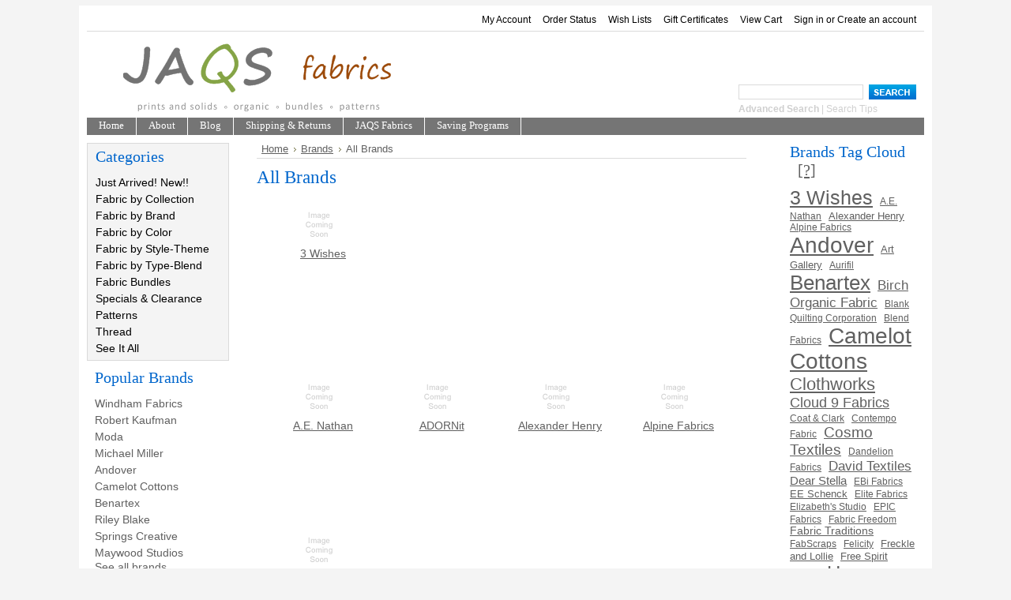

--- FILE ---
content_type: text/html; charset=UTF-8
request_url: https://jaqsfabrics.com/brands/
body_size: 7589
content:
<!DOCTYPE html PUBLIC "-//W3C//DTD XHTML 1.0 Transitional//EN" "http://www.w3.org/TR/xhtml1/DTD/xhtml1-transitional.dtd">
<html xml:lang="en" lang="en" xmlns="http://www.w3.org/1999/xhtml">
<head>
	

	<title>JAQS Fabrics Brands</title>

	<meta http-equiv="Content-Type" content="text/html; charset=UTF-8" />
	<meta name="description" content="" />
	<meta name="keywords" content="" />
	
	<link rel='canonical' href='https://jaqsfabrics.com/brands/' />
	
	
	
	<meta http-equiv="Content-Script-Type" content="text/javascript" />
	<meta http-equiv="Content-Style-Type" content="text/css" />
	
	<link rel="shortcut icon" href="https://cdn2.bigcommerce.com/server1800/2f0e6/product_images/favicon%20%284%29.ico" />

	<!-- begin: js page tag -->
	<script language="javascript" type="text/javascript">//<![CDATA[
		(function(){
			// this happens before external dependencies (and dom ready) to reduce page flicker
			var node, i;
			for (i = window.document.childNodes.length; i--;) {
				node = window.document.childNodes[i];
				if (node.nodeName == 'HTML') {
					node.className += ' javascript';
				}
			}
		})();
	//]]></script>
	<!-- end: js page tag -->

	<link href="https://cdn9.bigcommerce.com/r-50b4fa8997ce43839fb9457331bc39687cd8345a/themes/__master/Styles/styles.css" type="text/css" rel="stylesheet" /><link href="https://jaqsfabrics.com/templates/__custom/Styles/styles.css?t=1736118376" media="all" type="text/css" rel="stylesheet" />
<link href="https://cdn9.bigcommerce.com/r-f7d6223ff74b9b0d86d6920aec759f36aac4868f/themes/ArtFraming/Styles/iselector.css" media="all" type="text/css" rel="stylesheet" />
<link href="https://cdn9.bigcommerce.com/r-50b4fa8997ce43839fb9457331bc39687cd8345a/themes/__master/Styles/flexslider.css" media="all" type="text/css" rel="stylesheet" />
<link href="https://jaqsfabrics.com/templates/__custom/Styles/slide-show.css?t=1736118376" media="all" type="text/css" rel="stylesheet" />
<link href="https://jaqsfabrics.com/templates/__custom/Styles/styles-slide-show.css?t=1736118376" media="all" type="text/css" rel="stylesheet" />
<link href="https://cdn9.bigcommerce.com/r-50b4fa8997ce43839fb9457331bc39687cd8345a/themes/__master/Styles/social.css" media="all" type="text/css" rel="stylesheet" />
<link href="https://jaqsfabrics.com/templates/__custom/Styles/white.css?t=1736118376" media="all" type="text/css" rel="stylesheet" />
<!--[if IE]><link href="https://cdn9.bigcommerce.com/r-f7d6223ff74b9b0d86d6920aec759f36aac4868f/themes/ArtFraming/Styles/ie.css" media="all" type="text/css" rel="stylesheet" /><![endif]-->
<link href="https://cdn9.bigcommerce.com/r-50b4fa8997ce43839fb9457331bc39687cd8345a/themes/__master/Styles/product.attributes.css" type="text/css" rel="stylesheet" /><link href="https://cdn9.bigcommerce.com/r-098fe5f4938830d40a5d5433badac2d4c1c010f5/javascript/jquery/themes/cupertino/ui.all.css" type="text/css" rel="stylesheet" /><link href="https://cdn9.bigcommerce.com/r-50b4fa8997ce43839fb9457331bc39687cd8345a/themes/__master/Styles/product.quickview.css" type="text/css" rel="stylesheet" /><link type="text/css" rel="stylesheet" href="https://cdn9.bigcommerce.com/r-098fe5f4938830d40a5d5433badac2d4c1c010f5/javascript/jquery/plugins/imodal/imodal.css" />
<link type="text/css" rel="preload" as="style" href="https://cdn9.bigcommerce.com/r-50b4fa8997ce43839fb9457331bc39687cd8345a/themes/__master/Styles/braintree.css" onload="this.rel='stylesheet'" />

	<!-- Tell the browsers about our RSS feeds -->
	<link rel="alternate" type="application/rss+xml" title="Latest News (RSS 2.0)" href="https://jaqsfabrics.com/rss.php?action=newblogs&amp;type=rss" />
<link rel="alternate" type="application/atom+xml" title="Latest News (Atom 0.3)" href="https://jaqsfabrics.com/rss.php?action=newblogs&amp;type=atom" />
<link rel="alternate" type="application/rss+xml" title="New Products (RSS 2.0)" href="https://jaqsfabrics.com/rss.php?type=rss" />
<link rel="alternate" type="application/atom+xml" title="New Products (Atom 0.3)" href="https://jaqsfabrics.com/rss.php?type=atom" />


	<!-- Include visitor tracking code (if any) -->
	<!-- Start Tracking Code for analytics_googleanalytics -->

<script type="text/javascript">

  var _gaq = _gaq || [];
  _gaq.push(['_setAccount', 'UA-9603860-8']);
  _gaq.push(['_trackPageview']);

  (function() {
    var ga = document.createElement('script'); ga.type = 'text/javascript'; ga.async = true;
    ga.src = ('https:' == document.location.protocol ? 'https://ssl' : 'http://www') + '.google-analytics.com/ga.js';
    var s = document.getElementsByTagName('script')[0]; s.parentNode.insertBefore(ga, s);
  })();

</script>

<!-- End Tracking Code for analytics_googleanalytics -->



	

	

	<script type="text/javascript" src="https://cdn9.bigcommerce.com/r-098fe5f4938830d40a5d5433badac2d4c1c010f5/javascript/jquery/1.7.2/jquery.min.js"></script>
	<script type="text/javascript" src="https://cdn10.bigcommerce.com/r-098fe5f4938830d40a5d5433badac2d4c1c010f5/javascript/menudrop.js?"></script>
	<script type="text/javascript" src="https://cdn10.bigcommerce.com/r-098fe5f4938830d40a5d5433badac2d4c1c010f5/javascript/common.js?"></script>
	<script type="text/javascript" src="https://cdn10.bigcommerce.com/r-098fe5f4938830d40a5d5433badac2d4c1c010f5/javascript/iselector.js?"></script>
    <script src="https://cdn10.bigcommerce.com/r-098fe5f4938830d40a5d5433badac2d4c1c010f5/javascript/viewport.js?"></script>

	<script type="text/javascript">
	//<![CDATA[
	config.ShopPath = 'https://jaqsfabrics.com';
	config.AppPath = ''; // BIG-8939: Deprecated, do not use.
	config.FastCart = 1;
	var ThumbImageWidth = 168;
	var ThumbImageHeight = 126;
	//]]>
	</script>
	
<script type="text/javascript" src="https://cdn9.bigcommerce.com/r-098fe5f4938830d40a5d5433badac2d4c1c010f5/javascript/jquery/plugins/jqueryui/1.8.18/jquery-ui.min.js"></script>
<script type="text/javascript" src="https://cdn9.bigcommerce.com/r-098fe5f4938830d40a5d5433badac2d4c1c010f5/javascript/quickview.js"></script><script type="text/javascript">
(function () {
    var xmlHttp = new XMLHttpRequest();

    xmlHttp.open('POST', 'https://bes.gcp.data.bigcommerce.com/nobot');
    xmlHttp.setRequestHeader('Content-Type', 'application/json');
    xmlHttp.send('{"store_id":"166523","timezone_offset":"-7","timestamp":"2026-01-15T05:01:40.77780800Z","visit_id":"dabe9dbd-fbb4-4d75-9d7f-7dad76537910","channel_id":1}');
})();
</script>
<script type="text/javascript" src="https://cdn9.bigcommerce.com/r-098fe5f4938830d40a5d5433badac2d4c1c010f5/javascript/jquery/plugins/jquery.form.js"></script>
<script type="text/javascript" src="https://cdn9.bigcommerce.com/r-098fe5f4938830d40a5d5433badac2d4c1c010f5/javascript/jquery/plugins/imodal/imodal.js"></script>
<script type="text/javascript" src="https://checkout-sdk.bigcommerce.com/v1/loader.js" defer></script>
<script type="text/javascript">
var BCData = {};
</script>

	<script type="text/javascript" src="https://cdn9.bigcommerce.com/r-098fe5f4938830d40a5d5433badac2d4c1c010f5/javascript/quicksearch.js"></script>
	
</head>

<body>
	<div id="Container">
			<div id="AjaxLoading"><img src="https://cdn10.bigcommerce.com/r-f7d6223ff74b9b0d86d6920aec759f36aac4868f/themes/ArtFraming/images/ajax-loader.gif" alt="" />&nbsp; Loading... Please wait...</div>
		

				
		
		<div id="TopMenu">
			<ul style="display:">
				<li style="display:none" class="HeaderLiveChat">
					
				</li>
				<li style="display:" class="First"><a href="https://jaqsfabrics.com/account.php">My Account</a></li>
				<li style="display:"><a href="https://jaqsfabrics.com/orderstatus.php">Order Status</a></li>
				<li style="display:"><a href="https://jaqsfabrics.com/wishlist.php">Wish Lists</a></li>
				<li><a href="https://jaqsfabrics.com/giftcertificates.php">Gift Certificates</a></li>
				<li style="display:" class="CartLink"><a href="https://jaqsfabrics.com/cart.php">View Cart <span></span></a></li>
				<li style="display:">
					<div>
						<a href='https://jaqsfabrics.com/login.php' onclick=''>Sign in</a> or <a href='https://jaqsfabrics.com/login.php?action=create_account' onclick=''>Create an account</a>
					</div>
				</li>
			</ul>
			<br class="Clear" />
		</div>

		<div id="Outer">
			<div id="Header">
				<div id="Logo">
					<a href="https://jaqsfabrics.com/"><img src="/product_images/jaqsHeader_plain.png" border="0" id="LogoImage" alt="JAQS Fabrics" /></a>

				</div>
							<div id="SearchForm">
				<form action="https://jaqsfabrics.com/search.php" method="get" onsubmit="return check_small_search_form()">
					<label for="search_query">Search</label>
					<input type="text" name="search_query" id="search_query" class="Textbox" value="" />
					<input type="image" src="https://cdn10.bigcommerce.com/r-f7d6223ff74b9b0d86d6920aec759f36aac4868f/themes/ArtFraming/images/white/Search.gif" class="Button" />
				</form>
				<p>
					<a href="https://jaqsfabrics.com/search.php?mode=advanced"><strong>Advanced Search</strong></a> |
					<a href="https://jaqsfabrics.com/search.php?action=Tips">Search Tips</a>
				</p>
			</div>

			<script type="text/javascript">
				var QuickSearchAlignment = 'left';
				var QuickSearchWidth = '232px';
				lang.EmptySmallSearch = "You forgot to enter some search keywords.";
			</script>

				<br class="Clear" />
			</div>
			<div id="Menu">
		<ul>
			<li class="First "><a href="https://jaqsfabrics.com/"><span>Home</span></a></li>
				<li class=" ">
		<a href="https://jaqsfabrics.com/about/"><span>About</span></a>
		
	</li>	<li class=" ">
		<a href="https://jaqsfabrics.com/blog/"><span>Blog</span></a>
		
	</li>	<li class=" ">
		<a href="https://jaqsfabrics.com/shipping-returns/"><span>Shipping &amp; Returns</span></a>
		
	</li>	<li class=" ">
		<a href="https://jaqsfabrics.com/jaqs-fabrics/"><span>JAQS Fabrics</span></a>
		
	</li>	<li class=" ">
		<a href="https://jaqsfabrics.com/saving-programs/"><span>Saving Programs</span></a>
		
	</li>
		</ul>
	</div>


	<div id="Wrapper">
		
		<div class="Left" id="LayoutColumn1">
							<div class="Block CategoryList Moveable Panel" id="SideCategoryList">
					<h2>Categories</h2>
					<div class="BlockContent">
						<div class="SideCategoryListClassic">
							<ul class="category-list">	<li class=""><a href="https://jaqsfabrics.com/just-arrived-new/">Just Arrived!  New!!</a>
	
	</li>	<li class=""><a href="https://jaqsfabrics.com/fabric-by-collection/">Fabric by Collection</a>
	
	</li>	<li class=""><a href="https://jaqsfabrics.com/fabric-by-brand/">Fabric by Brand</a>
	
	</li>	<li class=""><a href="https://jaqsfabrics.com/fabric-by-color/">Fabric by Color</a>
	
	</li>	<li class=""><a href="https://jaqsfabrics.com/fabric-by-style-theme/">Fabric by Style-Theme</a>
	
	</li>	<li class=""><a href="https://jaqsfabrics.com/fabric-by-type/">Fabric by Type-Blend</a>
	
	</li>	<li class=""><a href="https://jaqsfabrics.com/fabric-bundles/">Fabric Bundles</a>
	
	</li>	<li class=""><a href="https://jaqsfabrics.com/specials-clearance/">Specials &amp; Clearance</a>
	
	</li>	<li class=""><a href="https://jaqsfabrics.com/patterns/">Patterns</a>
	
	</li>	<li class=""><a href="https://jaqsfabrics.com/thread/">Thread</a>
	
	</li>	<li class=""><a href="https://jaqsfabrics.com/see-it-all/">See It All</a>
	
	</li></ul>
							<div class="afterSideCategoryList"></div>
						</div>
					</div>
				</div>

			<div class="Block BrandList Moveable Panel" id="SideShopByBrand" style="display: ">
	<h2>Popular Brands</h2>
	<div class="BlockContent">
		<ul>
				<li><a href="https://jaqsfabrics.com/brands/Windham-Fabrics.html">Windham Fabrics</a></li>	<li><a href="https://jaqsfabrics.com/brands/Robert-Kaufman.html">Robert Kaufman</a></li>	<li><a href="https://jaqsfabrics.com/brands/Moda.html">Moda</a></li>	<li><a href="https://jaqsfabrics.com/brands/Michael-Miller.html">Michael Miller</a></li>	<li><a href="https://jaqsfabrics.com/brands/Andover.html">Andover</a></li>	<li><a href="https://jaqsfabrics.com/brands/Camelot-Cottons.html">Camelot Cottons</a></li>	<li><a href="https://jaqsfabrics.com/brands/Benartex.html">Benartex</a></li>	<li><a href="https://jaqsfabrics.com/brands/Riley-Blake.html">Riley Blake</a></li>	<li><a href="https://jaqsfabrics.com/brands/Springs-Creative.html">Springs Creative</a></li>	<li><a href="https://jaqsfabrics.com/brands/Maywood-Studios.html">Maywood Studios</a></li>
		</ul>
		<div class="AllBrandsLink">
	<a href="https://jaqsfabrics.com/brands/">See all brands</a>
</div>
	</div>
</div>
			                    

                <div class="Block NewsletterSubscription Moveable Panel" id="SideNewsletterBox">
                    
                    <h2>
                        Our Newsletter
                    </h2>
                    

                    <div class="BlockContent">
                        <form action="https://jaqsfabrics.com/subscribe.php" method="post" id="subscribe_form" name="subscribe_form">
                            <input type="hidden" name="action" value="subscribe" />
                            <label for="nl_first_name">Your First Name:</label>
                            <input type="text" class="Textbox" id="nl_first_name" name="nl_first_name" />
                            <label for="nl_email">Your Email Address:</label>
                            <input type="text" class="Textbox" id="nl_email" name="nl_email" /><br />
                            
                                <input type="image" src="https://cdn10.bigcommerce.com/r-f7d6223ff74b9b0d86d6920aec759f36aac4868f/themes/ArtFraming/images/white/NewsletterSubscribe.gif" value="Subscribe" class="Button" />
                            
                        </form>
                    </div>
                </div>
                <script type="text/javascript">
// <!--
	$('#subscribe_form').submit(function() {
		if($('#nl_first_name').val() == '') {
			alert('You forgot to type in your first name.');
			$('#nl_first_name').focus();
			return false;
		}

		if($('#nl_email').val() == '') {
			alert('You forgot to type in your email address.');
			$('#nl_email').focus();
			return false;
		}

		if($('#nl_email').val().indexOf('@') == -1 || $('#nl_email').val().indexOf('.') == -1) {
			alert('Please enter a valid email address, such as john@example.com.');
			$('#nl_email').focus();
			$('#nl_email').select();
			return false;
		}

		// Set the action of the form to stop spammers
		$('#subscribe_form').append("<input type=\"hidden\" name=\"check\" value=\"1\" \/>");
		return true;

	});
// -->
</script>

<div class="BlockContent">
   
    <a href="https://www.facebook.com/profile.php?id=61554114281970" target="_blank"> <img src="https://www.jaqsfabrics.com/product_images/uploaded_images/a-facebook-icon-75.jpg" height="40" width="40"/></a>
    

</div>


		</div>
		<div class="Content" id="LayoutColumn2">
			<div class="Block Moveable Panel Breadcrumb" id="BrandBreadcrumb">
	<ul>
		<li><a href="https://jaqsfabrics.com/">Home</a></li><li><a href="https://jaqsfabrics.com/brands/">Brands</a></li><li>All Brands</li>
	</ul>
</div>

			
			<div class="Block Moveable Panel" id="BrandContent">
	
	<h2>All Brands</h2>

	<div class="BlockContent">
		

		<script type="text/javascript">
		lang.CompareSelectMessage = 'Please choose at least 2 products to compare.';
		</script>

		<form name="frmCompare" id="frmCompare" action="https://jaqsfabrics.com/compare/" method="get" onsubmit="return compareProducts('https://jaqsfabrics.com/compare/')">
			<div class="SubBrandListGrid">
	<ul>
		<li style="width: 120px; height: 170px;">
	<a href="https://jaqsfabrics.com/brands/3-Wishes.html" style="text-decoration: none;"><img src="https://cdn10.bigcommerce.com/r-f7d6223ff74b9b0d86d6920aec759f36aac4868f/themes/ArtFraming/images/BrandDefault.gif" border="0" /></a><br /><a href="https://jaqsfabrics.com/brands/3-Wishes.html">3 Wishes</a>
</li><li class="RowDivider" style="float:none; clear:both;"></li><li style="width: 120px; height: 170px;">
	<a href="https://jaqsfabrics.com/brands/A.E.-Nathan.html" style="text-decoration: none;"><img src="https://cdn10.bigcommerce.com/r-f7d6223ff74b9b0d86d6920aec759f36aac4868f/themes/ArtFraming/images/BrandDefault.gif" border="0" /></a><br /><a href="https://jaqsfabrics.com/brands/A.E.-Nathan.html">A.E. Nathan</a>
</li><li style="width: 120px; height: 170px;">
	<a href="https://jaqsfabrics.com/brands/ADORNit.html" style="text-decoration: none;"><img src="https://cdn10.bigcommerce.com/r-f7d6223ff74b9b0d86d6920aec759f36aac4868f/themes/ArtFraming/images/BrandDefault.gif" border="0" /></a><br /><a href="https://jaqsfabrics.com/brands/ADORNit.html">ADORNit</a>
</li><li style="width: 120px; height: 170px;">
	<a href="https://jaqsfabrics.com/brands/Alexander-Henry.html" style="text-decoration: none;"><img src="https://cdn10.bigcommerce.com/r-f7d6223ff74b9b0d86d6920aec759f36aac4868f/themes/ArtFraming/images/BrandDefault.gif" border="0" /></a><br /><a href="https://jaqsfabrics.com/brands/Alexander-Henry.html">Alexander Henry</a>
</li><li style="width: 120px; height: 170px;">
	<a href="https://jaqsfabrics.com/brands/Alpine-Fabrics.html" style="text-decoration: none;"><img src="https://cdn10.bigcommerce.com/r-f7d6223ff74b9b0d86d6920aec759f36aac4868f/themes/ArtFraming/images/BrandDefault.gif" border="0" /></a><br /><a href="https://jaqsfabrics.com/brands/Alpine-Fabrics.html">Alpine Fabrics</a>
</li><li style="width: 120px; height: 170px;">
	<a href="https://jaqsfabrics.com/brands/Andover.html" style="text-decoration: none;"><img src="https://cdn10.bigcommerce.com/r-f7d6223ff74b9b0d86d6920aec759f36aac4868f/themes/ArtFraming/images/BrandDefault.gif" border="0" /></a><br /><a href="https://jaqsfabrics.com/brands/Andover.html">Andover</a>
</li><li class="RowDivider" style="float:none; clear:both;"></li><li style="width: 120px; height: 170px;">
	<a href="https://jaqsfabrics.com/brands/Art-Gallery.html" style="text-decoration: none;"><img src="https://cdn10.bigcommerce.com/r-f7d6223ff74b9b0d86d6920aec759f36aac4868f/themes/ArtFraming/images/BrandDefault.gif" border="0" /></a><br /><a href="https://jaqsfabrics.com/brands/Art-Gallery.html">Art Gallery</a>
</li><li style="width: 120px; height: 170px;">
	<a href="https://jaqsfabrics.com/brands/Aurifil.html" style="text-decoration: none;"><img src="https://cdn10.bigcommerce.com/r-f7d6223ff74b9b0d86d6920aec759f36aac4868f/themes/ArtFraming/images/BrandDefault.gif" border="0" /></a><br /><a href="https://jaqsfabrics.com/brands/Aurifil.html">Aurifil</a>
</li><li style="width: 120px; height: 170px;">
	<a href="https://jaqsfabrics.com/brands/Benartex.html" style="text-decoration: none;"><img src="https://cdn10.bigcommerce.com/r-f7d6223ff74b9b0d86d6920aec759f36aac4868f/themes/ArtFraming/images/BrandDefault.gif" border="0" /></a><br /><a href="https://jaqsfabrics.com/brands/Benartex.html">Benartex</a>
</li><li style="width: 120px; height: 170px;">
	<a href="https://jaqsfabrics.com/brands/Birch-Organic-Fabric.html" style="text-decoration: none;"><img src="https://cdn10.bigcommerce.com/r-f7d6223ff74b9b0d86d6920aec759f36aac4868f/themes/ArtFraming/images/BrandDefault.gif" border="0" /></a><br /><a href="https://jaqsfabrics.com/brands/Birch-Organic-Fabric.html">Birch Organic Fabric</a>
</li><li style="width: 120px; height: 170px;">
	<a href="https://jaqsfabrics.com/blank-quilting-corporation/" style="text-decoration: none;"><img src="https://cdn10.bigcommerce.com/r-f7d6223ff74b9b0d86d6920aec759f36aac4868f/themes/ArtFraming/images/BrandDefault.gif" border="0" /></a><br /><a href="https://jaqsfabrics.com/blank-quilting-corporation/">Blank Quilting Corporation</a>
</li><li class="RowDivider" style="float:none; clear:both;"></li><li style="width: 120px; height: 170px;">
	<a href="https://jaqsfabrics.com/brands/Blend-Fabrics.html" style="text-decoration: none;"><img src="https://cdn2.bigcommerce.com/server1800/2f0e6/product_images/s/blendfabrics_logo_1394239838__52229.jpg" border="0" /></a><br /><a href="https://jaqsfabrics.com/brands/Blend-Fabrics.html">Blend Fabrics</a>
</li><li style="width: 120px; height: 170px;">
	<a href="https://jaqsfabrics.com/brands/Blue-Hill-Fabrics.html" style="text-decoration: none;"><img src="https://cdn10.bigcommerce.com/r-f7d6223ff74b9b0d86d6920aec759f36aac4868f/themes/ArtFraming/images/BrandDefault.gif" border="0" /></a><br /><a href="https://jaqsfabrics.com/brands/Blue-Hill-Fabrics.html">Blue Hill Fabrics</a>
</li><li style="width: 120px; height: 170px;">
	<a href="https://jaqsfabrics.com/brands/Camelot-Cottons.html" style="text-decoration: none;"><img src="https://cdn10.bigcommerce.com/r-f7d6223ff74b9b0d86d6920aec759f36aac4868f/themes/ArtFraming/images/BrandDefault.gif" border="0" /></a><br /><a href="https://jaqsfabrics.com/brands/Camelot-Cottons.html">Camelot Cottons</a>
</li><li style="width: 120px; height: 170px;">
	<a href="https://jaqsfabrics.com/brands/Clothworks.html" style="text-decoration: none;"><img src="https://cdn10.bigcommerce.com/r-f7d6223ff74b9b0d86d6920aec759f36aac4868f/themes/ArtFraming/images/BrandDefault.gif" border="0" /></a><br /><a href="https://jaqsfabrics.com/brands/Clothworks.html">Clothworks</a>
</li><li style="width: 120px; height: 170px;">
	<a href="https://jaqsfabrics.com/brands/Cloud-9-Fabrics.html" style="text-decoration: none;"><img src="https://cdn10.bigcommerce.com/r-f7d6223ff74b9b0d86d6920aec759f36aac4868f/themes/ArtFraming/images/BrandDefault.gif" border="0" /></a><br /><a href="https://jaqsfabrics.com/brands/Cloud-9-Fabrics.html">Cloud 9 Fabrics</a>
</li><li class="RowDivider" style="float:none; clear:both;"></li><li style="width: 120px; height: 170px;">
	<a href="https://jaqsfabrics.com/brands/Coat-%26-Clark.html" style="text-decoration: none;"><img src="https://cdn10.bigcommerce.com/r-f7d6223ff74b9b0d86d6920aec759f36aac4868f/themes/ArtFraming/images/BrandDefault.gif" border="0" /></a><br /><a href="https://jaqsfabrics.com/brands/Coat-%26-Clark.html">Coat &amp; Clark</a>
</li><li style="width: 120px; height: 170px;">
	<a href="https://jaqsfabrics.com/contempo-fabric/" style="text-decoration: none;"><img src="https://cdn2.bigcommerce.com/server1800/2f0e6/product_images/u/brand_contempo_1635923765__77268.jpg" border="0" /></a><br /><a href="https://jaqsfabrics.com/contempo-fabric/">Contempo Fabric</a>
</li><li style="width: 120px; height: 170px;">
	<a href="https://jaqsfabrics.com/brands/Cosmo-Textiles.html" style="text-decoration: none;"><img src="https://cdn10.bigcommerce.com/r-f7d6223ff74b9b0d86d6920aec759f36aac4868f/themes/ArtFraming/images/BrandDefault.gif" border="0" /></a><br /><a href="https://jaqsfabrics.com/brands/Cosmo-Textiles.html">Cosmo Textiles</a>
</li><li style="width: 120px; height: 170px;">
	<a href="https://jaqsfabrics.com/brands/Cotton-%252b-Steel.html" style="text-decoration: none;"><img src="https://cdn2.bigcommerce.com/server1800/2f0e6/product_images/g/cottonsteel_1439702699__42818.jpg" border="0" /></a><br /><a href="https://jaqsfabrics.com/brands/Cotton-%252b-Steel.html">Cotton + Steel</a>
</li><li style="width: 120px; height: 170px;">
	<a href="https://jaqsfabrics.com/dandelion-fabrics/" style="text-decoration: none;"><img src="https://cdn10.bigcommerce.com/r-f7d6223ff74b9b0d86d6920aec759f36aac4868f/themes/ArtFraming/images/BrandDefault.gif" border="0" /></a><br /><a href="https://jaqsfabrics.com/dandelion-fabrics/">Dandelion Fabrics</a>
</li><li class="RowDivider" style="float:none; clear:both;"></li><li style="width: 120px; height: 170px;">
	<a href="https://jaqsfabrics.com/brands/David-Textiles.html" style="text-decoration: none;"><img src="https://cdn10.bigcommerce.com/r-f7d6223ff74b9b0d86d6920aec759f36aac4868f/themes/ArtFraming/images/BrandDefault.gif" border="0" /></a><br /><a href="https://jaqsfabrics.com/brands/David-Textiles.html">David Textiles</a>
</li><li style="width: 120px; height: 170px;">
	<a href="https://jaqsfabrics.com/brands/Dear-Stella.html" style="text-decoration: none;"><img src="https://cdn10.bigcommerce.com/r-f7d6223ff74b9b0d86d6920aec759f36aac4868f/themes/ArtFraming/images/BrandDefault.gif" border="0" /></a><br /><a href="https://jaqsfabrics.com/brands/Dear-Stella.html">Dear Stella</a>
</li><li style="width: 120px; height: 170px;">
	<a href="https://jaqsfabrics.com/brands/EBi-Fabrics.html" style="text-decoration: none;"><img src="https://cdn10.bigcommerce.com/r-f7d6223ff74b9b0d86d6920aec759f36aac4868f/themes/ArtFraming/images/BrandDefault.gif" border="0" /></a><br /><a href="https://jaqsfabrics.com/brands/EBi-Fabrics.html">EBi Fabrics</a>
</li><li style="width: 120px; height: 170px;">
	<a href="https://jaqsfabrics.com/brands/EE-Schenck.html" style="text-decoration: none;"><img src="https://cdn10.bigcommerce.com/r-f7d6223ff74b9b0d86d6920aec759f36aac4868f/themes/ArtFraming/images/BrandDefault.gif" border="0" /></a><br /><a href="https://jaqsfabrics.com/brands/EE-Schenck.html">EE Schenck</a>
</li><li style="width: 120px; height: 170px;">
	<a href="https://jaqsfabrics.com/elite-fabrics/" style="text-decoration: none;"><img src="https://cdn10.bigcommerce.com/r-f7d6223ff74b9b0d86d6920aec759f36aac4868f/themes/ArtFraming/images/BrandDefault.gif" border="0" /></a><br /><a href="https://jaqsfabrics.com/elite-fabrics/">Elite Fabrics</a>
</li><li class="RowDivider" style="float:none; clear:both;"></li><li style="width: 120px; height: 170px;">
	<a href="https://jaqsfabrics.com/elizabeths-studio/" style="text-decoration: none;"><img src="https://cdn10.bigcommerce.com/r-f7d6223ff74b9b0d86d6920aec759f36aac4868f/themes/ArtFraming/images/BrandDefault.gif" border="0" /></a><br /><a href="https://jaqsfabrics.com/elizabeths-studio/">Elizabeth&#039;s Studio</a>
</li><li style="width: 120px; height: 170px;">
	<a href="https://jaqsfabrics.com/epic-fabrics-1/" style="text-decoration: none;"><img src="https://cdn10.bigcommerce.com/r-f7d6223ff74b9b0d86d6920aec759f36aac4868f/themes/ArtFraming/images/BrandDefault.gif" border="0" /></a><br /><a href="https://jaqsfabrics.com/epic-fabrics-1/">EPIC Fabrics</a>
</li><li style="width: 120px; height: 170px;">
	<a href="https://jaqsfabrics.com/brands/Fabric-Freedom.html" style="text-decoration: none;"><img src="https://cdn10.bigcommerce.com/r-f7d6223ff74b9b0d86d6920aec759f36aac4868f/themes/ArtFraming/images/BrandDefault.gif" border="0" /></a><br /><a href="https://jaqsfabrics.com/brands/Fabric-Freedom.html">Fabric Freedom</a>
</li><li style="width: 120px; height: 170px;">
	<a href="https://jaqsfabrics.com/fabric-traditions-1/" style="text-decoration: none;"><img src="https://cdn10.bigcommerce.com/r-f7d6223ff74b9b0d86d6920aec759f36aac4868f/themes/ArtFraming/images/BrandDefault.gif" border="0" /></a><br /><a href="https://jaqsfabrics.com/fabric-traditions-1/">Fabric Traditions</a>
</li><li style="width: 120px; height: 170px;">
	<a href="https://jaqsfabrics.com/brands/FabScraps.html" style="text-decoration: none;"><img src="https://cdn10.bigcommerce.com/r-f7d6223ff74b9b0d86d6920aec759f36aac4868f/themes/ArtFraming/images/BrandDefault.gif" border="0" /></a><br /><a href="https://jaqsfabrics.com/brands/FabScraps.html">FabScraps</a>
</li><li class="RowDivider" style="float:none; clear:both;"></li><li style="width: 120px; height: 170px;">
	<a href="https://jaqsfabrics.com/felicity/" style="text-decoration: none;"><img src="https://cdn2.bigcommerce.com/server1800/2f0e6/product_images/q/brand_felicity_1728535049__25722.jpg" border="0" /></a><br /><a href="https://jaqsfabrics.com/felicity/">Felicity</a>
</li><li style="width: 120px; height: 170px;">
	<a href="https://jaqsfabrics.com/freckle-and-lollie/" style="text-decoration: none;"><img src="https://cdn10.bigcommerce.com/r-f7d6223ff74b9b0d86d6920aec759f36aac4868f/themes/ArtFraming/images/BrandDefault.gif" border="0" /></a><br /><a href="https://jaqsfabrics.com/freckle-and-lollie/">Freckle and Lollie</a>
</li><li style="width: 120px; height: 170px;">
	<a href="https://jaqsfabrics.com/brands/Free-Spirit.html" style="text-decoration: none;"><img src="https://cdn10.bigcommerce.com/r-f7d6223ff74b9b0d86d6920aec759f36aac4868f/themes/ArtFraming/images/BrandDefault.gif" border="0" /></a><br /><a href="https://jaqsfabrics.com/brands/Free-Spirit.html">Free Spirit</a>
</li><li style="width: 120px; height: 170px;">
	<a href="https://jaqsfabrics.com/brands/Fresh-Water-Designs.html" style="text-decoration: none;"><img src="https://cdn10.bigcommerce.com/r-f7d6223ff74b9b0d86d6920aec759f36aac4868f/themes/ArtFraming/images/BrandDefault.gif" border="0" /></a><br /><a href="https://jaqsfabrics.com/brands/Fresh-Water-Designs.html">Fresh Water Designs</a>
</li><li style="width: 120px; height: 170px;">
	<a href="https://jaqsfabrics.com/galaxy/" style="text-decoration: none;"><img src="https://cdn10.bigcommerce.com/r-f7d6223ff74b9b0d86d6920aec759f36aac4868f/themes/ArtFraming/images/BrandDefault.gif" border="0" /></a><br /><a href="https://jaqsfabrics.com/galaxy/">Galaxy</a>
</li><li class="RowDivider" style="float:none; clear:both;"></li><li style="width: 120px; height: 170px;">
	<a href="https://jaqsfabrics.com/brands/Henry-Glass-%26-Co.html" style="text-decoration: none;"><img src="https://cdn10.bigcommerce.com/r-f7d6223ff74b9b0d86d6920aec759f36aac4868f/themes/ArtFraming/images/BrandDefault.gif" border="0" /></a><br /><a href="https://jaqsfabrics.com/brands/Henry-Glass-%26-Co.html">Henry Glass &amp; Co</a>
</li><li style="width: 120px; height: 170px;">
	<a href="https://jaqsfabrics.com/brands/Hoffman-Fabrics.html" style="text-decoration: none;"><img src="https://cdn10.bigcommerce.com/r-f7d6223ff74b9b0d86d6920aec759f36aac4868f/themes/ArtFraming/images/BrandDefault.gif" border="0" /></a><br /><a href="https://jaqsfabrics.com/brands/Hoffman-Fabrics.html">Hoffman Fabrics</a>
</li><li style="width: 120px; height: 170px;">
	<a href="https://jaqsfabrics.com/brands/In-The-Beginnings-Fabrics.html" style="text-decoration: none;"><img src="https://cdn10.bigcommerce.com/r-f7d6223ff74b9b0d86d6920aec759f36aac4868f/themes/ArtFraming/images/BrandDefault.gif" border="0" /></a><br /><a href="https://jaqsfabrics.com/brands/In-The-Beginnings-Fabrics.html">In The Beginnings Fabrics</a>
</li><li style="width: 120px; height: 170px;">
	<a href="https://jaqsfabrics.com/brands/Japanese-design.html" style="text-decoration: none;"><img src="https://cdn10.bigcommerce.com/r-f7d6223ff74b9b0d86d6920aec759f36aac4868f/themes/ArtFraming/images/BrandDefault.gif" border="0" /></a><br /><a href="https://jaqsfabrics.com/brands/Japanese-design.html">Japanese design</a>
</li><li style="width: 120px; height: 170px;">
	<a href="https://jaqsfabrics.com/kanvas-studio/" style="text-decoration: none;"><img src="https://cdn2.bigcommerce.com/server1800/2f0e6/product_images/a/brand_kanvas_1620800429__75569.jpg" border="0" /></a><br /><a href="https://jaqsfabrics.com/kanvas-studio/">Kanvas Studio</a>
</li><li class="RowDivider" style="float:none; clear:both;"></li><li style="width: 120px; height: 170px;">
	<a href="https://jaqsfabrics.com/brands/Kiyohara.html" style="text-decoration: none;"><img src="https://cdn10.bigcommerce.com/r-f7d6223ff74b9b0d86d6920aec759f36aac4868f/themes/ArtFraming/images/BrandDefault.gif" border="0" /></a><br /><a href="https://jaqsfabrics.com/brands/Kiyohara.html">Kiyohara</a>
</li><li style="width: 120px; height: 170px;">
	<a href="https://jaqsfabrics.com/brands/Kokka.html" style="text-decoration: none;"><img src="https://cdn10.bigcommerce.com/r-f7d6223ff74b9b0d86d6920aec759f36aac4868f/themes/ArtFraming/images/BrandDefault.gif" border="0" /></a><br /><a href="https://jaqsfabrics.com/brands/Kokka.html">Kokka</a>
</li><li style="width: 120px; height: 170px;">
	<a href="https://jaqsfabrics.com/brands/Lakehouse-Dry-Goods.html" style="text-decoration: none;"><img src="https://cdn10.bigcommerce.com/r-f7d6223ff74b9b0d86d6920aec759f36aac4868f/themes/ArtFraming/images/BrandDefault.gif" border="0" /></a><br /><a href="https://jaqsfabrics.com/brands/Lakehouse-Dry-Goods.html">Lakehouse Dry Goods</a>
</li><li style="width: 120px; height: 170px;">
	<a href="https://jaqsfabrics.com/brands/Lecien.html" style="text-decoration: none;"><img src="https://cdn10.bigcommerce.com/r-f7d6223ff74b9b0d86d6920aec759f36aac4868f/themes/ArtFraming/images/BrandDefault.gif" border="0" /></a><br /><a href="https://jaqsfabrics.com/brands/Lecien.html">Lecien</a>
</li><li style="width: 120px; height: 170px;">
	<a href="https://jaqsfabrics.com/brands/Lewis-and-Irene.html" style="text-decoration: none;"><img src="https://cdn10.bigcommerce.com/r-f7d6223ff74b9b0d86d6920aec759f36aac4868f/themes/ArtFraming/images/BrandDefault.gif" border="0" /></a><br /><a href="https://jaqsfabrics.com/brands/Lewis-and-Irene.html">Lewis and Irene</a>
</li><li class="RowDivider" style="float:none; clear:both;"></li><li style="width: 120px; height: 170px;">
	<a href="https://jaqsfabrics.com/liberty-london/" style="text-decoration: none;"><img src="https://cdn10.bigcommerce.com/r-f7d6223ff74b9b0d86d6920aec759f36aac4868f/themes/ArtFraming/images/BrandDefault.gif" border="0" /></a><br /><a href="https://jaqsfabrics.com/liberty-london/">Liberty London</a>
</li><li style="width: 120px; height: 170px;">
	<a href="https://jaqsfabrics.com/makower-uk-1/" style="text-decoration: none;"><img src="https://cdn10.bigcommerce.com/r-f7d6223ff74b9b0d86d6920aec759f36aac4868f/themes/ArtFraming/images/BrandDefault.gif" border="0" /></a><br /><a href="https://jaqsfabrics.com/makower-uk-1/">Makower UK</a>
</li><li style="width: 120px; height: 170px;">
	<a href="https://jaqsfabrics.com/marcus/" style="text-decoration: none;"><img src="https://cdn10.bigcommerce.com/r-f7d6223ff74b9b0d86d6920aec759f36aac4868f/themes/ArtFraming/images/BrandDefault.gif" border="0" /></a><br /><a href="https://jaqsfabrics.com/marcus/">Marcus</a>
</li><li style="width: 120px; height: 170px;">
	<a href="https://jaqsfabrics.com/brands/Maywood-Studios.html" style="text-decoration: none;"><img src="https://cdn10.bigcommerce.com/r-f7d6223ff74b9b0d86d6920aec759f36aac4868f/themes/ArtFraming/images/BrandDefault.gif" border="0" /></a><br /><a href="https://jaqsfabrics.com/brands/Maywood-Studios.html">Maywood Studios</a>
</li><li style="width: 120px; height: 170px;">
	<a href="https://jaqsfabrics.com/brands/Michael-Miller.html" style="text-decoration: none;"><img src="https://cdn10.bigcommerce.com/r-f7d6223ff74b9b0d86d6920aec759f36aac4868f/themes/ArtFraming/images/BrandDefault.gif" border="0" /></a><br /><a href="https://jaqsfabrics.com/brands/Michael-Miller.html">Michael Miller</a>
</li><li class="RowDivider" style="float:none; clear:both;"></li><li style="width: 120px; height: 170px;">
	<a href="https://jaqsfabrics.com/brands/Moda.html" style="text-decoration: none;"><img src="https://cdn10.bigcommerce.com/r-f7d6223ff74b9b0d86d6920aec759f36aac4868f/themes/ArtFraming/images/BrandDefault.gif" border="0" /></a><br /><a href="https://jaqsfabrics.com/brands/Moda.html">Moda</a>
</li><li style="width: 120px; height: 170px;">
	<a href="https://jaqsfabrics.com/brands/Monaluna.html" style="text-decoration: none;"><img src="https://cdn10.bigcommerce.com/r-f7d6223ff74b9b0d86d6920aec759f36aac4868f/themes/ArtFraming/images/BrandDefault.gif" border="0" /></a><br /><a href="https://jaqsfabrics.com/brands/Monaluna.html">Monaluna</a>
</li><li style="width: 120px; height: 170px;">
	<a href="https://jaqsfabrics.com/brands/Newcastle-Fabrics-LLC.html" style="text-decoration: none;"><img src="https://cdn10.bigcommerce.com/r-f7d6223ff74b9b0d86d6920aec759f36aac4868f/themes/ArtFraming/images/BrandDefault.gif" border="0" /></a><br /><a href="https://jaqsfabrics.com/brands/Newcastle-Fabrics-LLC.html">Newcastle Fabrics LLC</a>
</li><li style="width: 120px; height: 170px;">
	<a href="https://jaqsfabrics.com/brands/P-%26-B-Textiles.html" style="text-decoration: none;"><img src="https://cdn10.bigcommerce.com/r-f7d6223ff74b9b0d86d6920aec759f36aac4868f/themes/ArtFraming/images/BrandDefault.gif" border="0" /></a><br /><a href="https://jaqsfabrics.com/brands/P-%26-B-Textiles.html">P &amp; B Textiles</a>
</li><li style="width: 120px; height: 170px;">
	<a href="https://jaqsfabrics.com/brands/Paintbrush-Studios.html" style="text-decoration: none;"><img src="https://cdn10.bigcommerce.com/r-f7d6223ff74b9b0d86d6920aec759f36aac4868f/themes/ArtFraming/images/BrandDefault.gif" border="0" /></a><br /><a href="https://jaqsfabrics.com/brands/Paintbrush-Studios.html">Paintbrush Studios</a>
</li><li class="RowDivider" style="float:none; clear:both;"></li><li style="width: 120px; height: 170px;">
	<a href="https://jaqsfabrics.com/brands/Patrick-Lose.html" style="text-decoration: none;"><img src="https://cdn10.bigcommerce.com/r-f7d6223ff74b9b0d86d6920aec759f36aac4868f/themes/ArtFraming/images/BrandDefault.gif" border="0" /></a><br /><a href="https://jaqsfabrics.com/brands/Patrick-Lose.html">Patrick Lose</a>
</li><li style="width: 120px; height: 170px;">
	<a href="https://jaqsfabrics.com/poppie-cotton-1/" style="text-decoration: none;"><img src="https://cdn10.bigcommerce.com/r-f7d6223ff74b9b0d86d6920aec759f36aac4868f/themes/ArtFraming/images/BrandDefault.gif" border="0" /></a><br /><a href="https://jaqsfabrics.com/poppie-cotton-1/">Poppie Cotton</a>
</li><li style="width: 120px; height: 170px;">
	<a href="https://jaqsfabrics.com/print-concepts/" style="text-decoration: none;"><img src="https://cdn10.bigcommerce.com/r-f7d6223ff74b9b0d86d6920aec759f36aac4868f/themes/ArtFraming/images/BrandDefault.gif" border="0" /></a><br /><a href="https://jaqsfabrics.com/print-concepts/">Print Concepts</a>
</li><li style="width: 120px; height: 170px;">
	<a href="https://jaqsfabrics.com/brands/Quilt-Gate-USA.html" style="text-decoration: none;"><img src="https://cdn10.bigcommerce.com/r-f7d6223ff74b9b0d86d6920aec759f36aac4868f/themes/ArtFraming/images/BrandDefault.gif" border="0" /></a><br /><a href="https://jaqsfabrics.com/brands/Quilt-Gate-USA.html">Quilt Gate USA</a>
</li><li style="width: 120px; height: 170px;">
	<a href="https://jaqsfabrics.com/quilters-palette/" style="text-decoration: none;"><img src="https://cdn10.bigcommerce.com/r-f7d6223ff74b9b0d86d6920aec759f36aac4868f/themes/ArtFraming/images/BrandDefault.gif" border="0" /></a><br /><a href="https://jaqsfabrics.com/quilters-palette/">Quilter&#039;s Palette</a>
</li><li class="RowDivider" style="float:none; clear:both;"></li><li style="width: 120px; height: 170px;">
	<a href="https://jaqsfabrics.com/brands/Red-Rooster-Fabrics.html" style="text-decoration: none;"><img src="https://cdn10.bigcommerce.com/r-f7d6223ff74b9b0d86d6920aec759f36aac4868f/themes/ArtFraming/images/BrandDefault.gif" border="0" /></a><br /><a href="https://jaqsfabrics.com/brands/Red-Rooster-Fabrics.html">Red Rooster Fabrics</a>
</li><li style="width: 120px; height: 170px;">
	<a href="https://jaqsfabrics.com/brands/Riley-Blake.html" style="text-decoration: none;"><img src="https://cdn10.bigcommerce.com/r-f7d6223ff74b9b0d86d6920aec759f36aac4868f/themes/ArtFraming/images/BrandDefault.gif" border="0" /></a><br /><a href="https://jaqsfabrics.com/brands/Riley-Blake.html">Riley Blake</a>
</li><li style="width: 120px; height: 170px;">
	<a href="https://jaqsfabrics.com/brands/RJR.html" style="text-decoration: none;"><img src="https://cdn10.bigcommerce.com/r-f7d6223ff74b9b0d86d6920aec759f36aac4868f/themes/ArtFraming/images/BrandDefault.gif" border="0" /></a><br /><a href="https://jaqsfabrics.com/brands/RJR.html">RJR</a>
</li><li style="width: 120px; height: 170px;">
	<a href="https://jaqsfabrics.com/brands/Robert-Kaufman.html" style="text-decoration: none;"><img src="https://cdn10.bigcommerce.com/r-f7d6223ff74b9b0d86d6920aec759f36aac4868f/themes/ArtFraming/images/BrandDefault.gif" border="0" /></a><br /><a href="https://jaqsfabrics.com/brands/Robert-Kaufman.html">Robert Kaufman</a>
</li><li style="width: 120px; height: 170px;">
	<a href="https://jaqsfabrics.com/ruby-star/" style="text-decoration: none;"><img src="https://cdn10.bigcommerce.com/r-f7d6223ff74b9b0d86d6920aec759f36aac4868f/themes/ArtFraming/images/BrandDefault.gif" border="0" /></a><br /><a href="https://jaqsfabrics.com/ruby-star/">Ruby Star</a>
</li><li class="RowDivider" style="float:none; clear:both;"></li><li style="width: 120px; height: 170px;">
	<a href="https://jaqsfabrics.com/brands/Santee.html" style="text-decoration: none;"><img src="https://cdn10.bigcommerce.com/r-f7d6223ff74b9b0d86d6920aec759f36aac4868f/themes/ArtFraming/images/BrandDefault.gif" border="0" /></a><br /><a href="https://jaqsfabrics.com/brands/Santee.html">Santee</a>
</li><li style="width: 120px; height: 170px;">
	<a href="https://jaqsfabrics.com/brands/Shannon-Fabrics.html" style="text-decoration: none;"><img src="https://cdn10.bigcommerce.com/r-f7d6223ff74b9b0d86d6920aec759f36aac4868f/themes/ArtFraming/images/BrandDefault.gif" border="0" /></a><br /><a href="https://jaqsfabrics.com/brands/Shannon-Fabrics.html">Shannon Fabrics</a>
</li><li style="width: 120px; height: 170px;">
	<a href="https://jaqsfabrics.com/brands/Springs-Creative.html" style="text-decoration: none;"><img src="https://cdn10.bigcommerce.com/r-f7d6223ff74b9b0d86d6920aec759f36aac4868f/themes/ArtFraming/images/BrandDefault.gif" border="0" /></a><br /><a href="https://jaqsfabrics.com/brands/Springs-Creative.html">Springs Creative</a>
</li><li style="width: 120px; height: 170px;">
	<a href="https://jaqsfabrics.com/brands/SPX-Fabrics.html" style="text-decoration: none;"><img src="https://cdn10.bigcommerce.com/r-f7d6223ff74b9b0d86d6920aec759f36aac4868f/themes/ArtFraming/images/BrandDefault.gif" border="0" /></a><br /><a href="https://jaqsfabrics.com/brands/SPX-Fabrics.html">SPX Fabrics</a>
</li><li style="width: 120px; height: 170px;">
	<a href="https://jaqsfabrics.com/brands/Studio-E.html" style="text-decoration: none;"><img src="https://cdn10.bigcommerce.com/r-f7d6223ff74b9b0d86d6920aec759f36aac4868f/themes/ArtFraming/images/BrandDefault.gif" border="0" /></a><br /><a href="https://jaqsfabrics.com/brands/Studio-E.html">Studio E</a>
</li><li class="RowDivider" style="float:none; clear:both;"></li><li style="width: 120px; height: 170px;">
	<a href="https://jaqsfabrics.com/susybee/" style="text-decoration: none;"><img src="https://cdn10.bigcommerce.com/r-f7d6223ff74b9b0d86d6920aec759f36aac4868f/themes/ArtFraming/images/BrandDefault.gif" border="0" /></a><br /><a href="https://jaqsfabrics.com/susybee/">Susybee</a>
</li><li style="width: 120px; height: 170px;">
	<a href="https://jaqsfabrics.com/the-craft-cotton-company/" style="text-decoration: none;"><img src="https://cdn10.bigcommerce.com/r-f7d6223ff74b9b0d86d6920aec759f36aac4868f/themes/ArtFraming/images/BrandDefault.gif" border="0" /></a><br /><a href="https://jaqsfabrics.com/the-craft-cotton-company/">The Craft Cotton Company</a>
</li><li style="width: 120px; height: 170px;">
	<a href="https://jaqsfabrics.com/brands/Timeless-Treasures.html" style="text-decoration: none;"><img src="https://cdn10.bigcommerce.com/r-f7d6223ff74b9b0d86d6920aec759f36aac4868f/themes/ArtFraming/images/BrandDefault.gif" border="0" /></a><br /><a href="https://jaqsfabrics.com/brands/Timeless-Treasures.html">Timeless Treasures</a>
</li><li style="width: 120px; height: 170px;">
	<a href="https://jaqsfabrics.com/brands/Ty-Pennington.html" style="text-decoration: none;"><img src="https://cdn10.bigcommerce.com/r-f7d6223ff74b9b0d86d6920aec759f36aac4868f/themes/ArtFraming/images/BrandDefault.gif" border="0" /></a><br /><a href="https://jaqsfabrics.com/brands/Ty-Pennington.html">Ty Pennington</a>
</li><li style="width: 120px; height: 170px;">
	<a href="https://jaqsfabrics.com/brands/Various.html" style="text-decoration: none;"><img src="https://cdn10.bigcommerce.com/r-f7d6223ff74b9b0d86d6920aec759f36aac4868f/themes/ArtFraming/images/BrandDefault.gif" border="0" /></a><br /><a href="https://jaqsfabrics.com/brands/Various.html">Various</a>
</li><li class="RowDivider" style="float:none; clear:both;"></li><li style="width: 120px; height: 170px;">
	<a href="https://jaqsfabrics.com/brands/Washington-Street-Studio.html" style="text-decoration: none;"><img src="https://cdn10.bigcommerce.com/r-f7d6223ff74b9b0d86d6920aec759f36aac4868f/themes/ArtFraming/images/BrandDefault.gif" border="0" /></a><br /><a href="https://jaqsfabrics.com/brands/Washington-Street-Studio.html">Washington Street Studio</a>
</li><li style="width: 120px; height: 170px;">
	<a href="https://jaqsfabrics.com/brands/Wilmington-Prints.html" style="text-decoration: none;"><img src="https://cdn10.bigcommerce.com/r-f7d6223ff74b9b0d86d6920aec759f36aac4868f/themes/ArtFraming/images/BrandDefault.gif" border="0" /></a><br /><a href="https://jaqsfabrics.com/brands/Wilmington-Prints.html">Wilmington Prints</a>
</li><li style="width: 120px; height: 170px;">
	<a href="https://jaqsfabrics.com/brands/Windham-Fabrics.html" style="text-decoration: none;"><img src="https://cdn10.bigcommerce.com/r-f7d6223ff74b9b0d86d6920aec759f36aac4868f/themes/ArtFraming/images/BrandDefault.gif" border="0" /></a><br /><a href="https://jaqsfabrics.com/brands/Windham-Fabrics.html">Windham Fabrics</a>
</li>
	</ul>
</div>

<ul class="ProductList" style="display: none">
	<li>&nbsp;</li>
</ul>

			<br class="Clear" />
			<div class="CompareButton" style="display:none">
				<input type="image" value="Compare Selected" src="https://cdn10.bigcommerce.com/r-f7d6223ff74b9b0d86d6920aec759f36aac4868f/themes/ArtFraming/images/white/CompareButton.gif" />
			</div>
		</form>
		<div class="PagingBottom">
			
		</div>
	</div>
</div>

			
		</div>
		<div class="Right" id="LayoutColumn3">
			<div class="Block BrandTagCloud Moveable Panel" id="SideBrandTagCloud" style="display:">
	<h2>Brands Tag Cloud &nbsp;&nbsp;<a href="#" onclick="$('#brand_tagcloud_help').toggle(); return false;">[?]</a></h2>
	<div class="BlockContent">
		<div id="brand_tagcloud_help" style="display:none">
			The <em>brands tag cloud</em> shows all of the brands available for purchase.<br /><br />The bigger the brand appears, the more products it contains.<br /><br />Click on a brand below to see all products listed under that brand.<br /><br />
		</div>

		<div class="BrandCloud">
			<a title="3 Wishes - 342 Products" style="font-size:172%;" href="https://jaqsfabrics.com/brands/3-Wishes.html">3 Wishes</a> <a title="A.E. Nathan - 18 Products" style="font-size:85%;" href="https://jaqsfabrics.com/brands/A.E.-Nathan.html">A.E. Nathan</a> <a title="Alexander Henry - 36 Products" style="font-size:90%;" href="https://jaqsfabrics.com/brands/Alexander-Henry.html">Alexander Henry</a> <a title="Alpine Fabrics - 5 Products" style="font-size:82%;" href="https://jaqsfabrics.com/brands/Alpine-Fabrics.html">Alpine Fabrics</a> <a title="Andover - 424 Products" style="font-size:195%;" href="https://jaqsfabrics.com/brands/Andover.html">Andover</a> <a title="Art Gallery - 34 Products" style="font-size:89%;" href="https://jaqsfabrics.com/brands/Art-Gallery.html">Art Gallery</a> <a title="Aurifil - 4 Products" style="font-size:81%;" href="https://jaqsfabrics.com/brands/Aurifil.html">Aurifil</a> <a title="Benartex - 383 Products" style="font-size:183%;" href="https://jaqsfabrics.com/brands/Benartex.html">Benartex</a> <a title="Birch Organic Fabric - 128 Products" style="font-size:115%;" href="https://jaqsfabrics.com/brands/Birch-Organic-Fabric.html">Birch Organic Fabric</a> <a title="Blank Quilting Corporation - 10 Products" style="font-size:83%;" href="https://jaqsfabrics.com/blank-quilting-corporation/">Blank Quilting Corporation</a> <a title="Blend Fabrics - 11 Products" style="font-size:83%;" href="https://jaqsfabrics.com/brands/Blend-Fabrics.html">Blend Fabrics</a> <a title="Camelot Cottons - 411 Products" style="font-size:191%;" href="https://jaqsfabrics.com/brands/Camelot-Cottons.html">Camelot Cottons</a> <a title="Clothworks - 273 Products" style="font-size:154%;" href="https://jaqsfabrics.com/brands/Clothworks.html">Clothworks</a> <a title="Cloud 9 Fabrics - 157 Products" style="font-size:123%;" href="https://jaqsfabrics.com/brands/Cloud-9-Fabrics.html">Cloud 9 Fabrics</a> <a title="Coat &amp; Clark - 1 Products" style="font-size:80%;" href="https://jaqsfabrics.com/brands/Coat-%26-Clark.html">Coat &amp; Clark</a> <a title="Contempo Fabric - 13 Products" style="font-size:84%;" href="https://jaqsfabrics.com/contempo-fabric/">Contempo Fabric</a> <a title="Cosmo Textiles - 196 Products" style="font-size:133%;" href="https://jaqsfabrics.com/brands/Cosmo-Textiles.html">Cosmo Textiles</a> <a title="Dandelion Fabrics - 16 Products" style="font-size:85%;" href="https://jaqsfabrics.com/dandelion-fabrics/">Dandelion Fabrics</a> <a title="David Textiles - 140 Products" style="font-size:118%;" href="https://jaqsfabrics.com/brands/David-Textiles.html">David Textiles</a> <a title="Dear Stella - 84 Products" style="font-size:103%;" href="https://jaqsfabrics.com/brands/Dear-Stella.html">Dear Stella</a> <a title="EBi Fabrics - 1 Products" style="font-size:80%;" href="https://jaqsfabrics.com/brands/EBi-Fabrics.html">EBi Fabrics</a> <a title="EE Schenck - 46 Products" style="font-size:93%;" href="https://jaqsfabrics.com/brands/EE-Schenck.html">EE Schenck</a> <a title="Elite Fabrics - 11 Products" style="font-size:83%;" href="https://jaqsfabrics.com/elite-fabrics/">Elite Fabrics</a> <a title="Elizabeth&#039;s Studio - 17 Products" style="font-size:85%;" href="https://jaqsfabrics.com/elizabeths-studio/">Elizabeth&#039;s Studio</a> <a title="EPIC Fabrics - 2 Products" style="font-size:81%;" href="https://jaqsfabrics.com/epic-fabrics-1/">EPIC Fabrics</a> <a title="Fabric Freedom - 2 Products" style="font-size:81%;" href="https://jaqsfabrics.com/brands/Fabric-Freedom.html">Fabric Freedom</a> <a title="Fabric Traditions - 54 Products" style="font-size:95%;" href="https://jaqsfabrics.com/fabric-traditions-1/">Fabric Traditions</a> <a title="FabScraps - 4 Products" style="font-size:81%;" href="https://jaqsfabrics.com/brands/FabScraps.html">FabScraps</a> <a title="Felicity - 18 Products" style="font-size:85%;" href="https://jaqsfabrics.com/felicity/">Felicity</a> <a title="Freckle and Lollie - 41 Products" style="font-size:91%;" href="https://jaqsfabrics.com/freckle-and-lollie/">Freckle and Lollie</a> <a title="Free Spirit - 26 Products" style="font-size:87%;" href="https://jaqsfabrics.com/brands/Free-Spirit.html">Free Spirit</a> <a title="Galaxy - 1 Products" style="font-size:80%;" href="https://jaqsfabrics.com/galaxy/">Galaxy</a> <a title="Henry Glass &amp; Co - 319 Products" style="font-size:166%;" href="https://jaqsfabrics.com/brands/Henry-Glass-%26-Co.html">Henry Glass &amp; Co</a> <a title="Hoffman Fabrics - 19 Products" style="font-size:85%;" href="https://jaqsfabrics.com/brands/Hoffman-Fabrics.html">Hoffman Fabrics</a> <a title="In The Beginnings Fabrics - 107 Products" style="font-size:109%;" href="https://jaqsfabrics.com/brands/In-The-Beginnings-Fabrics.html">In The Beginnings Fabrics</a> <a title="Japanese design - 1 Products" style="font-size:80%;" href="https://jaqsfabrics.com/brands/Japanese-design.html">Japanese design</a> <a title="Kanvas Studio - 43 Products" style="font-size:92%;" href="https://jaqsfabrics.com/kanvas-studio/">Kanvas Studio</a> <a title="Kiyohara - 12 Products" style="font-size:83%;" href="https://jaqsfabrics.com/brands/Kiyohara.html">Kiyohara</a> <a title="Kokka - 143 Products" style="font-size:119%;" href="https://jaqsfabrics.com/brands/Kokka.html">Kokka</a> <a title="Lecien - 34 Products" style="font-size:89%;" href="https://jaqsfabrics.com/brands/Lecien.html">Lecien</a> <a title="Lewis and Irene - 288 Products" style="font-size:158%;" href="https://jaqsfabrics.com/brands/Lewis-and-Irene.html">Lewis and Irene</a> <a title="Liberty London - 4 Products" style="font-size:81%;" href="https://jaqsfabrics.com/liberty-london/">Liberty London</a> <a title="Makower UK - 211 Products" style="font-size:137%;" href="https://jaqsfabrics.com/makower-uk-1/">Makower UK</a> <a title="Marcus - 15 Products" style="font-size:84%;" href="https://jaqsfabrics.com/marcus/">Marcus</a> <a title="Maywood Studios - 360 Products" style="font-size:177%;" href="https://jaqsfabrics.com/brands/Maywood-Studios.html">Maywood Studios</a> <a title="Michael Miller - 578 Products" style="font-size:236%;" href="https://jaqsfabrics.com/brands/Michael-Miller.html">Michael Miller</a> <a title="Moda - 609 Products" style="font-size:244%;" href="https://jaqsfabrics.com/brands/Moda.html">Moda</a> <a title="Monaluna - 32 Products" style="font-size:89%;" href="https://jaqsfabrics.com/brands/Monaluna.html">Monaluna</a> <a title="P &amp; B Textiles - 146 Products" style="font-size:120%;" href="https://jaqsfabrics.com/brands/P-%26-B-Textiles.html">P &amp; B Textiles</a> <a title="Paintbrush Studios - 120 Products" style="font-size:113%;" href="https://jaqsfabrics.com/brands/Paintbrush-Studios.html">Paintbrush Studios</a> <a title="Patrick Lose - 7 Products" style="font-size:82%;" href="https://jaqsfabrics.com/brands/Patrick-Lose.html">Patrick Lose</a> <a title="Poppie Cotton - 89 Products" style="font-size:104%;" href="https://jaqsfabrics.com/poppie-cotton-1/">Poppie Cotton</a> <a title="Print Concepts - 33 Products" style="font-size:89%;" href="https://jaqsfabrics.com/print-concepts/">Print Concepts</a> <a title="Quilt Gate USA - 76 Products" style="font-size:101%;" href="https://jaqsfabrics.com/brands/Quilt-Gate-USA.html">Quilt Gate USA</a> <a title="Quilter&#039;s Palette - 8 Products" style="font-size:82%;" href="https://jaqsfabrics.com/quilters-palette/">Quilter&#039;s Palette</a> <a title="Red Rooster Fabrics - 21 Products" style="font-size:86%;" href="https://jaqsfabrics.com/brands/Red-Rooster-Fabrics.html">Red Rooster Fabrics</a> <a title="Riley Blake - 382 Products" style="font-size:183%;" href="https://jaqsfabrics.com/brands/Riley-Blake.html">Riley Blake</a> <a title="RJR - 26 Products" style="font-size:87%;" href="https://jaqsfabrics.com/brands/RJR.html">RJR</a> <a title="Robert Kaufman - 737 Products" style="font-size:279%;" href="https://jaqsfabrics.com/brands/Robert-Kaufman.html">Robert Kaufman</a> <a title="Ruby Star - 27 Products" style="font-size:88%;" href="https://jaqsfabrics.com/ruby-star/">Ruby Star</a> <a title="Santee - 1 Products" style="font-size:80%;" href="https://jaqsfabrics.com/brands/Santee.html">Santee</a> <a title="Shannon Fabrics - 28 Products" style="font-size:88%;" href="https://jaqsfabrics.com/brands/Shannon-Fabrics.html">Shannon Fabrics</a> <a title="Springs Creative - 363 Products" style="font-size:178%;" href="https://jaqsfabrics.com/brands/Springs-Creative.html">Springs Creative</a> <a title="SPX Fabrics - 1 Products" style="font-size:80%;" href="https://jaqsfabrics.com/brands/SPX-Fabrics.html">SPX Fabrics</a> <a title="Studio E - 208 Products" style="font-size:136%;" href="https://jaqsfabrics.com/brands/Studio-E.html">Studio E</a> <a title="Susybee - 4 Products" style="font-size:81%;" href="https://jaqsfabrics.com/susybee/">Susybee</a> <a title="The Craft Cotton Company - 37 Products" style="font-size:90%;" href="https://jaqsfabrics.com/the-craft-cotton-company/">The Craft Cotton Company</a> <a title="Timeless Treasures - 99 Products" style="font-size:107%;" href="https://jaqsfabrics.com/brands/Timeless-Treasures.html">Timeless Treasures</a> <a title="Washington Street Studio - 2 Products" style="font-size:81%;" href="https://jaqsfabrics.com/brands/Washington-Street-Studio.html">Washington Street Studio</a> <a title="Wilmington Prints - 92 Products" style="font-size:105%;" href="https://jaqsfabrics.com/brands/Wilmington-Prints.html">Wilmington Prints</a> <a title="Windham Fabrics - 817 Products" style="font-size:300%;" href="https://jaqsfabrics.com/brands/Windham-Fabrics.html">Windham Fabrics</a> 
		</div>
	</div>
</div>

			<div class="Block AllBrands Moveable Panel" style="display:none" id="SideShopByBrandFull">
	<h2>All Brands</h2>
	<div class="BlockContent">
		<ul>
				<li><a href="https://jaqsfabrics.com/brands/3-Wishes.html">3 Wishes</a></li>	<li><a href="https://jaqsfabrics.com/brands/A.E.-Nathan.html">A.E. Nathan</a></li>	<li><a href="https://jaqsfabrics.com/brands/ADORNit.html">ADORNit</a></li>	<li><a href="https://jaqsfabrics.com/brands/Alexander-Henry.html">Alexander Henry</a></li>	<li><a href="https://jaqsfabrics.com/brands/Alpine-Fabrics.html">Alpine Fabrics</a></li>	<li><a href="https://jaqsfabrics.com/brands/Andover.html">Andover</a></li>	<li><a href="https://jaqsfabrics.com/brands/Art-Gallery.html">Art Gallery</a></li>	<li><a href="https://jaqsfabrics.com/brands/Aurifil.html">Aurifil</a></li>	<li><a href="https://jaqsfabrics.com/brands/Benartex.html">Benartex</a></li>	<li><a href="https://jaqsfabrics.com/brands/Birch-Organic-Fabric.html">Birch Organic Fabric</a></li>	<li><a href="https://jaqsfabrics.com/blank-quilting-corporation/">Blank Quilting Corporation</a></li>	<li><a href="https://jaqsfabrics.com/brands/Blend-Fabrics.html">Blend Fabrics</a></li>	<li><a href="https://jaqsfabrics.com/brands/Blue-Hill-Fabrics.html">Blue Hill Fabrics</a></li>	<li><a href="https://jaqsfabrics.com/brands/Camelot-Cottons.html">Camelot Cottons</a></li>	<li><a href="https://jaqsfabrics.com/brands/Clothworks.html">Clothworks</a></li>	<li><a href="https://jaqsfabrics.com/brands/Cloud-9-Fabrics.html">Cloud 9 Fabrics</a></li>	<li><a href="https://jaqsfabrics.com/brands/Coat-%26-Clark.html">Coat &amp; Clark</a></li>	<li><a href="https://jaqsfabrics.com/contempo-fabric/">Contempo Fabric</a></li>	<li><a href="https://jaqsfabrics.com/brands/Cosmo-Textiles.html">Cosmo Textiles</a></li>	<li><a href="https://jaqsfabrics.com/brands/Cotton-%252b-Steel.html">Cotton + Steel</a></li>	<li><a href="https://jaqsfabrics.com/dandelion-fabrics/">Dandelion Fabrics</a></li>	<li><a href="https://jaqsfabrics.com/brands/David-Textiles.html">David Textiles</a></li>	<li><a href="https://jaqsfabrics.com/brands/Dear-Stella.html">Dear Stella</a></li>	<li><a href="https://jaqsfabrics.com/brands/EBi-Fabrics.html">EBi Fabrics</a></li>	<li><a href="https://jaqsfabrics.com/brands/EE-Schenck.html">EE Schenck</a></li>	<li><a href="https://jaqsfabrics.com/elite-fabrics/">Elite Fabrics</a></li>	<li><a href="https://jaqsfabrics.com/elizabeths-studio/">Elizabeth&#039;s Studio</a></li>	<li><a href="https://jaqsfabrics.com/epic-fabrics-1/">EPIC Fabrics</a></li>	<li><a href="https://jaqsfabrics.com/brands/Fabric-Freedom.html">Fabric Freedom</a></li>	<li><a href="https://jaqsfabrics.com/fabric-traditions-1/">Fabric Traditions</a></li>	<li><a href="https://jaqsfabrics.com/brands/FabScraps.html">FabScraps</a></li>	<li><a href="https://jaqsfabrics.com/felicity/">Felicity</a></li>	<li><a href="https://jaqsfabrics.com/freckle-and-lollie/">Freckle and Lollie</a></li>	<li><a href="https://jaqsfabrics.com/brands/Free-Spirit.html">Free Spirit</a></li>	<li><a href="https://jaqsfabrics.com/brands/Fresh-Water-Designs.html">Fresh Water Designs</a></li>	<li><a href="https://jaqsfabrics.com/galaxy/">Galaxy</a></li>	<li><a href="https://jaqsfabrics.com/brands/Henry-Glass-%26-Co.html">Henry Glass &amp; Co</a></li>	<li><a href="https://jaqsfabrics.com/brands/Hoffman-Fabrics.html">Hoffman Fabrics</a></li>	<li><a href="https://jaqsfabrics.com/brands/In-The-Beginnings-Fabrics.html">In The Beginnings Fabrics</a></li>	<li><a href="https://jaqsfabrics.com/brands/Japanese-design.html">Japanese design</a></li>	<li><a href="https://jaqsfabrics.com/kanvas-studio/">Kanvas Studio</a></li>	<li><a href="https://jaqsfabrics.com/brands/Kiyohara.html">Kiyohara</a></li>	<li><a href="https://jaqsfabrics.com/brands/Kokka.html">Kokka</a></li>	<li><a href="https://jaqsfabrics.com/brands/Lakehouse-Dry-Goods.html">Lakehouse Dry Goods</a></li>	<li><a href="https://jaqsfabrics.com/brands/Lecien.html">Lecien</a></li>	<li><a href="https://jaqsfabrics.com/brands/Lewis-and-Irene.html">Lewis and Irene</a></li>	<li><a href="https://jaqsfabrics.com/liberty-london/">Liberty London</a></li>	<li><a href="https://jaqsfabrics.com/makower-uk-1/">Makower UK</a></li>	<li><a href="https://jaqsfabrics.com/marcus/">Marcus</a></li>	<li><a href="https://jaqsfabrics.com/brands/Maywood-Studios.html">Maywood Studios</a></li>	<li><a href="https://jaqsfabrics.com/brands/Michael-Miller.html">Michael Miller</a></li>	<li><a href="https://jaqsfabrics.com/brands/Moda.html">Moda</a></li>	<li><a href="https://jaqsfabrics.com/brands/Monaluna.html">Monaluna</a></li>	<li><a href="https://jaqsfabrics.com/brands/Newcastle-Fabrics-LLC.html">Newcastle Fabrics LLC</a></li>	<li><a href="https://jaqsfabrics.com/brands/P-%26-B-Textiles.html">P &amp; B Textiles</a></li>	<li><a href="https://jaqsfabrics.com/brands/Paintbrush-Studios.html">Paintbrush Studios</a></li>	<li><a href="https://jaqsfabrics.com/brands/Patrick-Lose.html">Patrick Lose</a></li>	<li><a href="https://jaqsfabrics.com/poppie-cotton-1/">Poppie Cotton</a></li>	<li><a href="https://jaqsfabrics.com/print-concepts/">Print Concepts</a></li>	<li><a href="https://jaqsfabrics.com/brands/Quilt-Gate-USA.html">Quilt Gate USA</a></li>	<li><a href="https://jaqsfabrics.com/quilters-palette/">Quilter&#039;s Palette</a></li>	<li><a href="https://jaqsfabrics.com/brands/Red-Rooster-Fabrics.html">Red Rooster Fabrics</a></li>	<li><a href="https://jaqsfabrics.com/brands/Riley-Blake.html">Riley Blake</a></li>	<li><a href="https://jaqsfabrics.com/brands/RJR.html">RJR</a></li>	<li><a href="https://jaqsfabrics.com/brands/Robert-Kaufman.html">Robert Kaufman</a></li>	<li><a href="https://jaqsfabrics.com/ruby-star/">Ruby Star</a></li>	<li><a href="https://jaqsfabrics.com/brands/Santee.html">Santee</a></li>	<li><a href="https://jaqsfabrics.com/brands/Shannon-Fabrics.html">Shannon Fabrics</a></li>	<li><a href="https://jaqsfabrics.com/brands/Springs-Creative.html">Springs Creative</a></li>	<li><a href="https://jaqsfabrics.com/brands/SPX-Fabrics.html">SPX Fabrics</a></li>	<li><a href="https://jaqsfabrics.com/brands/Studio-E.html">Studio E</a></li>	<li><a href="https://jaqsfabrics.com/susybee/">Susybee</a></li>	<li><a href="https://jaqsfabrics.com/the-craft-cotton-company/">The Craft Cotton Company</a></li>	<li><a href="https://jaqsfabrics.com/brands/Timeless-Treasures.html">Timeless Treasures</a></li>	<li><a href="https://jaqsfabrics.com/brands/Ty-Pennington.html">Ty Pennington</a></li>	<li><a href="https://jaqsfabrics.com/brands/Various.html">Various</a></li>	<li><a href="https://jaqsfabrics.com/brands/Washington-Street-Studio.html">Washington Street Studio</a></li>	<li><a href="https://jaqsfabrics.com/brands/Wilmington-Prints.html">Wilmington Prints</a></li>	<li><a href="https://jaqsfabrics.com/brands/Windham-Fabrics.html">Windham Fabrics</a></li>
		</ul>
	</div>
</div>
		</div>
		<br class="Clear" />
	</div>
	        <br class="Clear" />
        <div id="Footer">
            <p>
                All prices are in <span title='Default Currency'>USD</span>
                Copyright 2026 JAQS Fabrics.
                <br/>
                <a href="https://jaqsfabrics.com/sitemap/"><span>Sitemap</span></a>
                </p>
                
         
            
        </div>
        <br class="Clear" />
        </div>

        
        
        
        

        
        
        

        <script type="text/javascript" src="https://cdn9.bigcommerce.com/r-098fe5f4938830d40a5d5433badac2d4c1c010f5/javascript/visitor.js"></script>

        <script type="text/javascript">
$(document).ready(function() {
	// attach fast cart event to all 'add to cart' link
	$(".ProductActionAdd a[href*='cart.php?action=add']").click(function(event) {
		fastCartAction($(this).attr('href'));
		return false;
	});
});
</script>


</div>

<script type="text/javascript" src="https://cdn9.bigcommerce.com/shared/js/csrf-protection-header-5eeddd5de78d98d146ef4fd71b2aedce4161903e.js"></script></body>
</html>